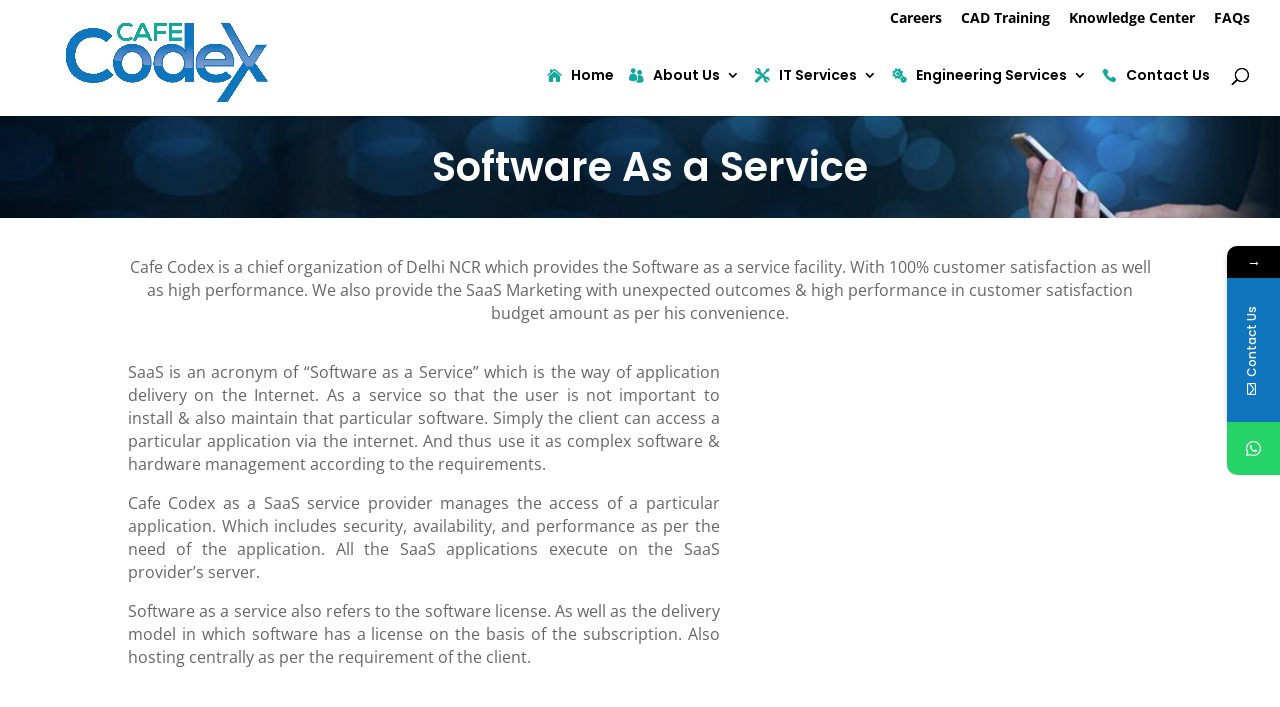

--- FILE ---
content_type: text/css;charset=UTF-8
request_url: https://cafecodex.com/wp-content/et-cache/global/et-divi-customizer-global.min.css?ver=1638334612
body_size: 917
content:
a{color:#000000}.nav li ul{border-color:#12a89d}#top-header,#et-secondary-nav li ul{background-color:#ffffff}#et-secondary-nav li ul{background-color:#12a89d}#top-header,#top-header a{color:#000000}.et_header_style_centered .mobile_nav .select_page,.et_header_style_split .mobile_nav .select_page,.et_nav_text_color_light #top-menu>li>a,.et_nav_text_color_dark #top-menu>li>a,#top-menu a,.et_mobile_menu li a,.et_nav_text_color_light .et_mobile_menu li a,.et_nav_text_color_dark .et_mobile_menu li a,#et_search_icon:before,.et_search_form_container input,span.et_close_search_field:after,#et-top-navigation .et-cart-info{color:#000000}.et_search_form_container input::-moz-placeholder{color:#000000}.et_search_form_container input::-webkit-input-placeholder{color:#000000}.et_search_form_container input:-ms-input-placeholder{color:#000000}#top-header,#top-header a,#et-secondary-nav li li a,#top-header .et-social-icon a:before{font-size:14px;font-weight:bold;font-style:normal;text-transform:none;text-decoration:none}#top-menu li.current-menu-ancestor>a,#top-menu li.current-menu-item>a,#top-menu li.current_page_item>a{color:#000000}@media only screen and (min-width:981px){#logo{max-height:100%}.et_pb_svg_logo #logo{height:100%}.et-fixed-header#top-header,.et-fixed-header#top-header #et-secondary-nav li ul{background-color:#ffffff}.et-fixed-header #top-menu a,.et-fixed-header #et_search_icon:before,.et-fixed-header #et_top_search .et-search-form input,.et-fixed-header .et_search_form_container input,.et-fixed-header .et_close_search_field:after,.et-fixed-header #et-top-navigation .et-cart-info{color:#000000!important}.et-fixed-header .et_search_form_container input::-moz-placeholder{color:#000000!important}.et-fixed-header .et_search_form_container input::-webkit-input-placeholder{color:#000000!important}.et-fixed-header .et_search_form_container input:-ms-input-placeholder{color:#000000!important}.et-fixed-header #top-menu li.current-menu-ancestor>a,.et-fixed-header #top-menu li.current-menu-item>a,.et-fixed-header #top-menu li.current_page_item>a{color:#000000!important}.et-fixed-header#top-header a{color:#000000}}@media only screen and (min-width:1350px){.et_pb_row{padding:27px 0}.et_pb_section{padding:54px 0}.single.et_pb_pagebuilder_layout.et_full_width_page .et_post_meta_wrapper{padding-top:81px}.et_pb_fullwidth_section{padding:0}}	#main-header,#et-top-navigation{font-family:'Poppins',Helvetica,Arial,Lucida,sans-serif}.pa-menu-home>a:before{font-family:'ETMODULES';content:'\e074';text-align:center;vertical-align:middle;margin-right:10px;margin-left:-10px;color:#12a89d;font-size:1em;transition:all .3s ease}.pa-menu-about>a:before{font-family:'ETMODULES';content:'\e08b';text-align:center;vertical-align:middle;margin-right:10px;margin-left:-10px;color:#12a89d;font-size:1em;transition:all .3s ease}.pa-menu-service>a:before{font-family:'ETMODULES';content:'\e035';text-align:center;vertical-align:middle;margin-right:10px;margin-left:-10px;color:#12a89d;font-size:1em;transition:all .3s ease}.pa-menu-engineering-service>a:before{font-family:'ETMODULES';content:'\e038';text-align:center;vertical-align:middle;margin-right:10px;margin-left:-10px;color:#12a89d;font-size:1em;transition:all .3s ease}.pa-menu-career>a:before{font-family:'ETMODULES';content:'\e007';text-align:center;vertical-align:middle;margin-right:10px;margin-left:-10px;color:#12a89d;font-size:1em;transition:all .3s ease}.pa-menu-blog>a:before{font-family:'ETMODULES';content:'\e059';text-align:center;vertical-align:middle;margin-right:10px;margin-left:-10px;color:#12a89d;font-size:1em;transition:all .3s ease}.pa-menu-contact>a:before{font-family:'ETMODULES';content:'\e090';text-align:center;vertical-align:middle;margin-right:10px;margin-left:-10px;color:#12a89d;font-size:1em;transition:all .3s ease}.pa-menu-submenu>a:before{font-family:'ETMODULES';text-align:center;vertical-align:middle;margin-right:10px;margin-left:-10px;color:#12a89d;font-size:1em;transition:all .3s ease}.pa-menu-web>a:before{font-family:'ETMODULES';content:'\e00e';text-align:center;vertical-align:middle;margin-right:10px;margin-left:-10px;color:#12a89d;font-size:1em;transition:all .3s ease}.pa-menu-digi>a:before{font-family:'ETMODULES';content:'\e101';text-align:center;vertical-align:middle;margin-right:10px;margin-left:-10px;color:#12a89d;font-size:1em;transition:all .3s ease}.pa-menu-crm>a:before{font-family:'ETMODULES';content:'\e06f';text-align:center;vertical-align:middle;margin-right:10px;margin-left:-10px;color:#12a89d;font-size:1em;transition:all .3s ease}.pa-menu-bpo>a:before{font-family:'ETMODULES';content:'\e027';text-align:center;vertical-align:middle;margin-right:10px;margin-left:-10px;color:#12a89d;font-size:1em;transition:all .3s ease}.pa-menu-kpo>a:before{font-family:'ETMODULES';content:'\e0f9';text-align:center;vertical-align:middle;margin-right:10px;margin-left:-10px;color:#12a89d;font-size:1em;transition:all .3s ease}.pa-menu-str>a:before{font-family:'ETMODULES';content:'\e0ec';text-align:center;vertical-align:middle;margin-right:10px;margin-left:-10px;color:#12a89d;font-size:1em;transition:all .3s ease}.pa-menu-aero>a:before{font-family:'ETMODULES';content:'\e0e3';text-align:center;vertical-align:middle;margin-right:10px;margin-left:-10px;color:#12a89d;font-size:1em;transition:all .3s ease}#top-menu li.mega-menu li>a:hover{color:#00008b;border-left:3px solid #1616FF}.pa-menu-submenu>a:hover{color:#00008b;border-left:3px solid #1616FF}#et-top-navigation nav>ul>li>a:hover{color:#0f75bd;border-top:3px solid #0f75bd;padding-top:5px}#et-secondary-nav a:hover{color:#0f75bd;transform:scale(1.1);background:transparent;height:15px;margin-bottom:10px;padding-bottom:15px!important;transition:all .3s ease}#top-menu li li a{padding-top:6px;padding-right:6px;padding-bottom:6px;padding-left:6px;width:200px}.ul ul{list-style:none}.ul ul li::before{content:"\2022";color:#0c71c3;font-weight:bold;display:inline-block;width:1em;margin-left:-1em}.table th{border-collapse:collapse;font-size:14px;border:1px solid #12a89d;background-color:#12a89d;color:white}.table{font-size:14px;border:1px solid #12a89d;color:black}.cv h6{font-weight:bold;font-size:16px}.cv{}#myFile{margin-bottom:10px;margin-top:10px}#submitbutton{font-size:16px;margin-top:10px;background-color:#0f75bd;font-weight:bold;color:white}.field{border:2px solid;border-radius:4px;padding:5px 5px}#logo{margin-top:-30px}.et_fixed_nav #top-header{position:fixed;z-index:9998!important}#logo{max-height:100px;margin-top:-40px}.et-fixed-header #logo{max-height:60px!important;margin-top:0px}@media only screen and (max-width:980px){#logo{max-height:70px;margin-top:0px}#et-info{float:none}}.pa-bullet-list-1 ul{list-style-type:none!important}.pa-bullet-list-1 ul li:before{content:'\e052'!important;color:#2cba6c;font-family:'ETMODULES'!important;margin-right:10px;margin-left:-14px;font-size:1.2em!important}.pa-bullet-list-2 ul{list-style-type:none!important}.pa-bullet-list-2 ul li:before{content:'\39'!important;color:rgb(18,135,111);font-family:'ETMODULES'!important;margin-right:10px;margin-left:-14px;font-size:1.2em!important}.pa-bullet-list-3 ul{list-style-type:none!important}.pa-bullet-list-3 ul li:before{content:'\39'!important;color:#fff;font-family:'ETMODULES'!important;margin-right:10px;margin-left:-14px;font-size:1.2em!important}.pa-bullet-list-ad ul{list-style-type:none!important}.pa-bullet-list-ad ul li:before{content:'\e01d'!important;color:#fff;font-family:'ETMODULES'!important;margin-right:10px;margin-left:-14px;font-size:1.2em!important}.pa-bullet-list-ph ul{list-style-type:none!important}.pa-bullet-list-ph ul li:before{content:'\e090'!important;color:#fff;font-family:'ETMODULES'!important;margin-right:10px;margin-left:-14px;font-size:1.2em!important}.pa-bullet-list-em ul{list-style-type:none!important}.pa-bullet-list-em ul li:before{content:'\e076'!important;color:#fff;font-family:'ETMODULES'!important;margin-right:10px;margin-left:-14px;font-size:1.2em!important}.entry-title{font-size:36px;line-height:1.0em;font-weight:bold}.pa-bullet-list-job ul li:before{content:'\4b'!important;color:#000;font-family:'ETMODULES'!important;margin-right:10px;margin-left:-14px;font-size:1.2em!important}